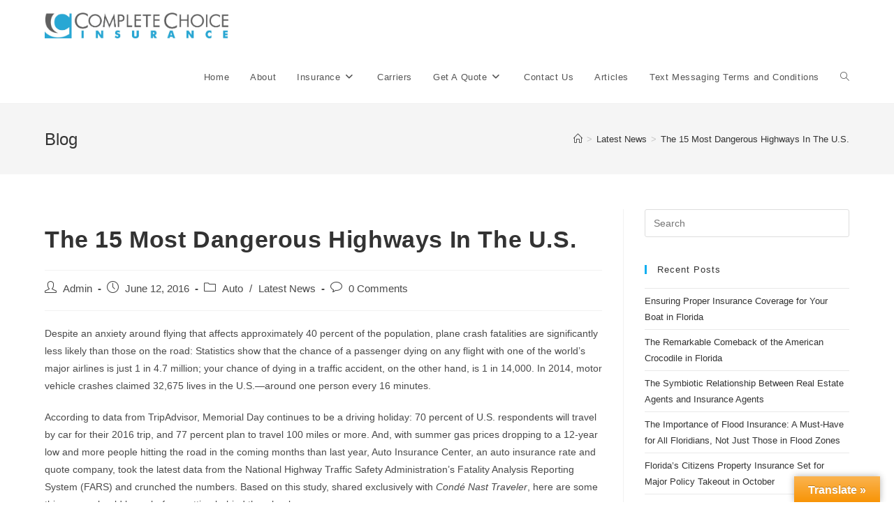

--- FILE ---
content_type: text/html; charset=UTF-8
request_url: https://www.completechoiceinsurance.com/the-15-most-dangerous-highways-in-the-u-s/
body_size: 13769
content:
<!DOCTYPE html>
<html class="html" lang="en-US">
<head>
	<meta charset="UTF-8">
	<link rel="profile" href="https://gmpg.org/xfn/11">

	<meta name='robots' content='index, follow, max-image-preview:large, max-snippet:-1, max-video-preview:-1' />
<link rel="pingback" href="https://www.completechoiceinsurance.com/xmlrpc.php">
<meta name="viewport" content="width=device-width, initial-scale=1">
	<!-- This site is optimized with the Yoast SEO plugin v23.3 - https://yoast.com/wordpress/plugins/seo/ -->
	<title>The 15 Most Dangerous Highways In The U.S. - Complete Choice Insurance | Servicing All of Florida</title>
	<link rel="canonical" href="https://www.completechoiceinsurance.com/the-15-most-dangerous-highways-in-the-u-s/" />
	<meta property="og:locale" content="en_US" />
	<meta property="og:type" content="article" />
	<meta property="og:title" content="The 15 Most Dangerous Highways In The U.S. - Complete Choice Insurance | Servicing All of Florida" />
	<meta property="og:description" content="In 2014, motor vehicle crashes claimed 32,675 lives in the U.S.—around one person every 16 minutes. CLICK ON THE HEADLINE FOR MORE" />
	<meta property="og:url" content="https://www.completechoiceinsurance.com/the-15-most-dangerous-highways-in-the-u-s/" />
	<meta property="og:site_name" content="Complete Choice Insurance | Servicing All of Florida" />
	<meta property="article:publisher" content="https://www.facebook.com/completechoiceinsuranceflorida" />
	<meta property="article:published_time" content="2016-06-13T02:48:12+00:00" />
	<meta name="author" content="Admin" />
	<meta name="twitter:card" content="summary_large_image" />
	<meta name="twitter:label1" content="Written by" />
	<meta name="twitter:data1" content="Admin" />
	<meta name="twitter:label2" content="Est. reading time" />
	<meta name="twitter:data2" content="3 minutes" />
	<script type="application/ld+json" class="yoast-schema-graph">{"@context":"https://schema.org","@graph":[{"@type":"Article","@id":"https://www.completechoiceinsurance.com/the-15-most-dangerous-highways-in-the-u-s/#article","isPartOf":{"@id":"https://www.completechoiceinsurance.com/the-15-most-dangerous-highways-in-the-u-s/"},"author":{"name":"Admin","@id":"https://www.completechoiceinsurance.com/#/schema/person/580722d5db94df707fc668e13392270a"},"headline":"The 15 Most Dangerous Highways In The U.S.","datePublished":"2016-06-13T02:48:12+00:00","dateModified":"2016-06-13T02:48:12+00:00","mainEntityOfPage":{"@id":"https://www.completechoiceinsurance.com/the-15-most-dangerous-highways-in-the-u-s/"},"wordCount":566,"commentCount":0,"publisher":{"@id":"https://www.completechoiceinsurance.com/#organization"},"image":{"@id":"https://www.completechoiceinsurance.com/the-15-most-dangerous-highways-in-the-u-s/#primaryimage"},"thumbnailUrl":"","keywords":["most dangerous highways"],"articleSection":["Auto","Latest News"],"inLanguage":"en-US","potentialAction":[{"@type":"CommentAction","name":"Comment","target":["https://www.completechoiceinsurance.com/the-15-most-dangerous-highways-in-the-u-s/#respond"]}]},{"@type":"WebPage","@id":"https://www.completechoiceinsurance.com/the-15-most-dangerous-highways-in-the-u-s/","url":"https://www.completechoiceinsurance.com/the-15-most-dangerous-highways-in-the-u-s/","name":"The 15 Most Dangerous Highways In The U.S. - Complete Choice Insurance | Servicing All of Florida","isPartOf":{"@id":"https://www.completechoiceinsurance.com/#website"},"primaryImageOfPage":{"@id":"https://www.completechoiceinsurance.com/the-15-most-dangerous-highways-in-the-u-s/#primaryimage"},"image":{"@id":"https://www.completechoiceinsurance.com/the-15-most-dangerous-highways-in-the-u-s/#primaryimage"},"thumbnailUrl":"","datePublished":"2016-06-13T02:48:12+00:00","dateModified":"2016-06-13T02:48:12+00:00","breadcrumb":{"@id":"https://www.completechoiceinsurance.com/the-15-most-dangerous-highways-in-the-u-s/#breadcrumb"},"inLanguage":"en-US","potentialAction":[{"@type":"ReadAction","target":["https://www.completechoiceinsurance.com/the-15-most-dangerous-highways-in-the-u-s/"]}]},{"@type":"ImageObject","inLanguage":"en-US","@id":"https://www.completechoiceinsurance.com/the-15-most-dangerous-highways-in-the-u-s/#primaryimage","url":"","contentUrl":""},{"@type":"BreadcrumbList","@id":"https://www.completechoiceinsurance.com/the-15-most-dangerous-highways-in-the-u-s/#breadcrumb","itemListElement":[{"@type":"ListItem","position":1,"name":"Home","item":"https://www.completechoiceinsurance.com/"},{"@type":"ListItem","position":2,"name":"Articles","item":"https://www.completechoiceinsurance.com/articles/"},{"@type":"ListItem","position":3,"name":"The 15 Most Dangerous Highways In The U.S."}]},{"@type":"WebSite","@id":"https://www.completechoiceinsurance.com/#website","url":"https://www.completechoiceinsurance.com/","name":"Complete Choice Insurance | Servicing All of Florida","description":"Complete Choice Insurance offers affordable Homeowners Insurance, Auto Insurance, Bat Insurance , Life  Insurance and more from hundreds of different insurance providers covering all of Florida.","publisher":{"@id":"https://www.completechoiceinsurance.com/#organization"},"potentialAction":[{"@type":"SearchAction","target":{"@type":"EntryPoint","urlTemplate":"https://www.completechoiceinsurance.com/?s={search_term_string}"},"query-input":"required name=search_term_string"}],"inLanguage":"en-US"},{"@type":"Organization","@id":"https://www.completechoiceinsurance.com/#organization","name":"Complete Choice Insurance | Servicing All of Florida","url":"https://www.completechoiceinsurance.com/","logo":{"@type":"ImageObject","inLanguage":"en-US","@id":"https://www.completechoiceinsurance.com/#/schema/logo/image/","url":"https://www.completechoiceinsurance.com/wp-content/uploads/2020/05/cropped-complete-choice-logo-stacked-1.jpg","contentUrl":"https://www.completechoiceinsurance.com/wp-content/uploads/2020/05/cropped-complete-choice-logo-stacked-1.jpg","width":1310,"height":182,"caption":"Complete Choice Insurance | Servicing All of Florida"},"image":{"@id":"https://www.completechoiceinsurance.com/#/schema/logo/image/"},"sameAs":["https://www.facebook.com/completechoiceinsuranceflorida"]},{"@type":"Person","@id":"https://www.completechoiceinsurance.com/#/schema/person/580722d5db94df707fc668e13392270a","name":"Admin","image":{"@type":"ImageObject","inLanguage":"en-US","@id":"https://www.completechoiceinsurance.com/#/schema/person/image/","url":"https://secure.gravatar.com/avatar/?s=96&d=mm&r=g","contentUrl":"https://secure.gravatar.com/avatar/?s=96&d=mm&r=g","caption":"Admin"},"url":"https://www.completechoiceinsurance.com/author/admin-2/"}]}</script>
	<!-- / Yoast SEO plugin. -->


<link rel='dns-prefetch' href='//translate.google.com' />
<link rel="alternate" type="application/rss+xml" title="Complete Choice Insurance | Servicing All of Florida &raquo; Feed" href="https://www.completechoiceinsurance.com/feed/" />
<link rel="alternate" type="application/rss+xml" title="Complete Choice Insurance | Servicing All of Florida &raquo; Comments Feed" href="https://www.completechoiceinsurance.com/comments/feed/" />
<link rel="alternate" type="application/rss+xml" title="Complete Choice Insurance | Servicing All of Florida &raquo; The 15 Most Dangerous Highways In The U.S. Comments Feed" href="https://www.completechoiceinsurance.com/the-15-most-dangerous-highways-in-the-u-s/feed/" />
<script>
window._wpemojiSettings = {"baseUrl":"https:\/\/s.w.org\/images\/core\/emoji\/15.0.3\/72x72\/","ext":".png","svgUrl":"https:\/\/s.w.org\/images\/core\/emoji\/15.0.3\/svg\/","svgExt":".svg","source":{"concatemoji":"https:\/\/www.completechoiceinsurance.com\/wp-includes\/js\/wp-emoji-release.min.js?ver=6.6.1"}};
/*! This file is auto-generated */
!function(i,n){var o,s,e;function c(e){try{var t={supportTests:e,timestamp:(new Date).valueOf()};sessionStorage.setItem(o,JSON.stringify(t))}catch(e){}}function p(e,t,n){e.clearRect(0,0,e.canvas.width,e.canvas.height),e.fillText(t,0,0);var t=new Uint32Array(e.getImageData(0,0,e.canvas.width,e.canvas.height).data),r=(e.clearRect(0,0,e.canvas.width,e.canvas.height),e.fillText(n,0,0),new Uint32Array(e.getImageData(0,0,e.canvas.width,e.canvas.height).data));return t.every(function(e,t){return e===r[t]})}function u(e,t,n){switch(t){case"flag":return n(e,"\ud83c\udff3\ufe0f\u200d\u26a7\ufe0f","\ud83c\udff3\ufe0f\u200b\u26a7\ufe0f")?!1:!n(e,"\ud83c\uddfa\ud83c\uddf3","\ud83c\uddfa\u200b\ud83c\uddf3")&&!n(e,"\ud83c\udff4\udb40\udc67\udb40\udc62\udb40\udc65\udb40\udc6e\udb40\udc67\udb40\udc7f","\ud83c\udff4\u200b\udb40\udc67\u200b\udb40\udc62\u200b\udb40\udc65\u200b\udb40\udc6e\u200b\udb40\udc67\u200b\udb40\udc7f");case"emoji":return!n(e,"\ud83d\udc26\u200d\u2b1b","\ud83d\udc26\u200b\u2b1b")}return!1}function f(e,t,n){var r="undefined"!=typeof WorkerGlobalScope&&self instanceof WorkerGlobalScope?new OffscreenCanvas(300,150):i.createElement("canvas"),a=r.getContext("2d",{willReadFrequently:!0}),o=(a.textBaseline="top",a.font="600 32px Arial",{});return e.forEach(function(e){o[e]=t(a,e,n)}),o}function t(e){var t=i.createElement("script");t.src=e,t.defer=!0,i.head.appendChild(t)}"undefined"!=typeof Promise&&(o="wpEmojiSettingsSupports",s=["flag","emoji"],n.supports={everything:!0,everythingExceptFlag:!0},e=new Promise(function(e){i.addEventListener("DOMContentLoaded",e,{once:!0})}),new Promise(function(t){var n=function(){try{var e=JSON.parse(sessionStorage.getItem(o));if("object"==typeof e&&"number"==typeof e.timestamp&&(new Date).valueOf()<e.timestamp+604800&&"object"==typeof e.supportTests)return e.supportTests}catch(e){}return null}();if(!n){if("undefined"!=typeof Worker&&"undefined"!=typeof OffscreenCanvas&&"undefined"!=typeof URL&&URL.createObjectURL&&"undefined"!=typeof Blob)try{var e="postMessage("+f.toString()+"("+[JSON.stringify(s),u.toString(),p.toString()].join(",")+"));",r=new Blob([e],{type:"text/javascript"}),a=new Worker(URL.createObjectURL(r),{name:"wpTestEmojiSupports"});return void(a.onmessage=function(e){c(n=e.data),a.terminate(),t(n)})}catch(e){}c(n=f(s,u,p))}t(n)}).then(function(e){for(var t in e)n.supports[t]=e[t],n.supports.everything=n.supports.everything&&n.supports[t],"flag"!==t&&(n.supports.everythingExceptFlag=n.supports.everythingExceptFlag&&n.supports[t]);n.supports.everythingExceptFlag=n.supports.everythingExceptFlag&&!n.supports.flag,n.DOMReady=!1,n.readyCallback=function(){n.DOMReady=!0}}).then(function(){return e}).then(function(){var e;n.supports.everything||(n.readyCallback(),(e=n.source||{}).concatemoji?t(e.concatemoji):e.wpemoji&&e.twemoji&&(t(e.twemoji),t(e.wpemoji)))}))}((window,document),window._wpemojiSettings);
</script>
<style id='wp-emoji-styles-inline-css'>

	img.wp-smiley, img.emoji {
		display: inline !important;
		border: none !important;
		box-shadow: none !important;
		height: 1em !important;
		width: 1em !important;
		margin: 0 0.07em !important;
		vertical-align: -0.1em !important;
		background: none !important;
		padding: 0 !important;
	}
</style>
<link rel='stylesheet' id='wp-block-library-css' href='https://www.completechoiceinsurance.com/wp-includes/css/dist/block-library/style.min.css?ver=6.6.1' media='all' />
<style id='wp-block-library-theme-inline-css'>
.wp-block-audio :where(figcaption){color:#555;font-size:13px;text-align:center}.is-dark-theme .wp-block-audio :where(figcaption){color:#ffffffa6}.wp-block-audio{margin:0 0 1em}.wp-block-code{border:1px solid #ccc;border-radius:4px;font-family:Menlo,Consolas,monaco,monospace;padding:.8em 1em}.wp-block-embed :where(figcaption){color:#555;font-size:13px;text-align:center}.is-dark-theme .wp-block-embed :where(figcaption){color:#ffffffa6}.wp-block-embed{margin:0 0 1em}.blocks-gallery-caption{color:#555;font-size:13px;text-align:center}.is-dark-theme .blocks-gallery-caption{color:#ffffffa6}:root :where(.wp-block-image figcaption){color:#555;font-size:13px;text-align:center}.is-dark-theme :root :where(.wp-block-image figcaption){color:#ffffffa6}.wp-block-image{margin:0 0 1em}.wp-block-pullquote{border-bottom:4px solid;border-top:4px solid;color:currentColor;margin-bottom:1.75em}.wp-block-pullquote cite,.wp-block-pullquote footer,.wp-block-pullquote__citation{color:currentColor;font-size:.8125em;font-style:normal;text-transform:uppercase}.wp-block-quote{border-left:.25em solid;margin:0 0 1.75em;padding-left:1em}.wp-block-quote cite,.wp-block-quote footer{color:currentColor;font-size:.8125em;font-style:normal;position:relative}.wp-block-quote.has-text-align-right{border-left:none;border-right:.25em solid;padding-left:0;padding-right:1em}.wp-block-quote.has-text-align-center{border:none;padding-left:0}.wp-block-quote.is-large,.wp-block-quote.is-style-large,.wp-block-quote.is-style-plain{border:none}.wp-block-search .wp-block-search__label{font-weight:700}.wp-block-search__button{border:1px solid #ccc;padding:.375em .625em}:where(.wp-block-group.has-background){padding:1.25em 2.375em}.wp-block-separator.has-css-opacity{opacity:.4}.wp-block-separator{border:none;border-bottom:2px solid;margin-left:auto;margin-right:auto}.wp-block-separator.has-alpha-channel-opacity{opacity:1}.wp-block-separator:not(.is-style-wide):not(.is-style-dots){width:100px}.wp-block-separator.has-background:not(.is-style-dots){border-bottom:none;height:1px}.wp-block-separator.has-background:not(.is-style-wide):not(.is-style-dots){height:2px}.wp-block-table{margin:0 0 1em}.wp-block-table td,.wp-block-table th{word-break:normal}.wp-block-table :where(figcaption){color:#555;font-size:13px;text-align:center}.is-dark-theme .wp-block-table :where(figcaption){color:#ffffffa6}.wp-block-video :where(figcaption){color:#555;font-size:13px;text-align:center}.is-dark-theme .wp-block-video :where(figcaption){color:#ffffffa6}.wp-block-video{margin:0 0 1em}:root :where(.wp-block-template-part.has-background){margin-bottom:0;margin-top:0;padding:1.25em 2.375em}
</style>
<style id='classic-theme-styles-inline-css'>
/*! This file is auto-generated */
.wp-block-button__link{color:#fff;background-color:#32373c;border-radius:9999px;box-shadow:none;text-decoration:none;padding:calc(.667em + 2px) calc(1.333em + 2px);font-size:1.125em}.wp-block-file__button{background:#32373c;color:#fff;text-decoration:none}
</style>
<style id='global-styles-inline-css'>
:root{--wp--preset--aspect-ratio--square: 1;--wp--preset--aspect-ratio--4-3: 4/3;--wp--preset--aspect-ratio--3-4: 3/4;--wp--preset--aspect-ratio--3-2: 3/2;--wp--preset--aspect-ratio--2-3: 2/3;--wp--preset--aspect-ratio--16-9: 16/9;--wp--preset--aspect-ratio--9-16: 9/16;--wp--preset--color--black: #000000;--wp--preset--color--cyan-bluish-gray: #abb8c3;--wp--preset--color--white: #ffffff;--wp--preset--color--pale-pink: #f78da7;--wp--preset--color--vivid-red: #cf2e2e;--wp--preset--color--luminous-vivid-orange: #ff6900;--wp--preset--color--luminous-vivid-amber: #fcb900;--wp--preset--color--light-green-cyan: #7bdcb5;--wp--preset--color--vivid-green-cyan: #00d084;--wp--preset--color--pale-cyan-blue: #8ed1fc;--wp--preset--color--vivid-cyan-blue: #0693e3;--wp--preset--color--vivid-purple: #9b51e0;--wp--preset--gradient--vivid-cyan-blue-to-vivid-purple: linear-gradient(135deg,rgba(6,147,227,1) 0%,rgb(155,81,224) 100%);--wp--preset--gradient--light-green-cyan-to-vivid-green-cyan: linear-gradient(135deg,rgb(122,220,180) 0%,rgb(0,208,130) 100%);--wp--preset--gradient--luminous-vivid-amber-to-luminous-vivid-orange: linear-gradient(135deg,rgba(252,185,0,1) 0%,rgba(255,105,0,1) 100%);--wp--preset--gradient--luminous-vivid-orange-to-vivid-red: linear-gradient(135deg,rgba(255,105,0,1) 0%,rgb(207,46,46) 100%);--wp--preset--gradient--very-light-gray-to-cyan-bluish-gray: linear-gradient(135deg,rgb(238,238,238) 0%,rgb(169,184,195) 100%);--wp--preset--gradient--cool-to-warm-spectrum: linear-gradient(135deg,rgb(74,234,220) 0%,rgb(151,120,209) 20%,rgb(207,42,186) 40%,rgb(238,44,130) 60%,rgb(251,105,98) 80%,rgb(254,248,76) 100%);--wp--preset--gradient--blush-light-purple: linear-gradient(135deg,rgb(255,206,236) 0%,rgb(152,150,240) 100%);--wp--preset--gradient--blush-bordeaux: linear-gradient(135deg,rgb(254,205,165) 0%,rgb(254,45,45) 50%,rgb(107,0,62) 100%);--wp--preset--gradient--luminous-dusk: linear-gradient(135deg,rgb(255,203,112) 0%,rgb(199,81,192) 50%,rgb(65,88,208) 100%);--wp--preset--gradient--pale-ocean: linear-gradient(135deg,rgb(255,245,203) 0%,rgb(182,227,212) 50%,rgb(51,167,181) 100%);--wp--preset--gradient--electric-grass: linear-gradient(135deg,rgb(202,248,128) 0%,rgb(113,206,126) 100%);--wp--preset--gradient--midnight: linear-gradient(135deg,rgb(2,3,129) 0%,rgb(40,116,252) 100%);--wp--preset--font-size--small: 13px;--wp--preset--font-size--medium: 20px;--wp--preset--font-size--large: 36px;--wp--preset--font-size--x-large: 42px;--wp--preset--spacing--20: 0.44rem;--wp--preset--spacing--30: 0.67rem;--wp--preset--spacing--40: 1rem;--wp--preset--spacing--50: 1.5rem;--wp--preset--spacing--60: 2.25rem;--wp--preset--spacing--70: 3.38rem;--wp--preset--spacing--80: 5.06rem;--wp--preset--shadow--natural: 6px 6px 9px rgba(0, 0, 0, 0.2);--wp--preset--shadow--deep: 12px 12px 50px rgba(0, 0, 0, 0.4);--wp--preset--shadow--sharp: 6px 6px 0px rgba(0, 0, 0, 0.2);--wp--preset--shadow--outlined: 6px 6px 0px -3px rgba(255, 255, 255, 1), 6px 6px rgba(0, 0, 0, 1);--wp--preset--shadow--crisp: 6px 6px 0px rgba(0, 0, 0, 1);}:where(.is-layout-flex){gap: 0.5em;}:where(.is-layout-grid){gap: 0.5em;}body .is-layout-flex{display: flex;}.is-layout-flex{flex-wrap: wrap;align-items: center;}.is-layout-flex > :is(*, div){margin: 0;}body .is-layout-grid{display: grid;}.is-layout-grid > :is(*, div){margin: 0;}:where(.wp-block-columns.is-layout-flex){gap: 2em;}:where(.wp-block-columns.is-layout-grid){gap: 2em;}:where(.wp-block-post-template.is-layout-flex){gap: 1.25em;}:where(.wp-block-post-template.is-layout-grid){gap: 1.25em;}.has-black-color{color: var(--wp--preset--color--black) !important;}.has-cyan-bluish-gray-color{color: var(--wp--preset--color--cyan-bluish-gray) !important;}.has-white-color{color: var(--wp--preset--color--white) !important;}.has-pale-pink-color{color: var(--wp--preset--color--pale-pink) !important;}.has-vivid-red-color{color: var(--wp--preset--color--vivid-red) !important;}.has-luminous-vivid-orange-color{color: var(--wp--preset--color--luminous-vivid-orange) !important;}.has-luminous-vivid-amber-color{color: var(--wp--preset--color--luminous-vivid-amber) !important;}.has-light-green-cyan-color{color: var(--wp--preset--color--light-green-cyan) !important;}.has-vivid-green-cyan-color{color: var(--wp--preset--color--vivid-green-cyan) !important;}.has-pale-cyan-blue-color{color: var(--wp--preset--color--pale-cyan-blue) !important;}.has-vivid-cyan-blue-color{color: var(--wp--preset--color--vivid-cyan-blue) !important;}.has-vivid-purple-color{color: var(--wp--preset--color--vivid-purple) !important;}.has-black-background-color{background-color: var(--wp--preset--color--black) !important;}.has-cyan-bluish-gray-background-color{background-color: var(--wp--preset--color--cyan-bluish-gray) !important;}.has-white-background-color{background-color: var(--wp--preset--color--white) !important;}.has-pale-pink-background-color{background-color: var(--wp--preset--color--pale-pink) !important;}.has-vivid-red-background-color{background-color: var(--wp--preset--color--vivid-red) !important;}.has-luminous-vivid-orange-background-color{background-color: var(--wp--preset--color--luminous-vivid-orange) !important;}.has-luminous-vivid-amber-background-color{background-color: var(--wp--preset--color--luminous-vivid-amber) !important;}.has-light-green-cyan-background-color{background-color: var(--wp--preset--color--light-green-cyan) !important;}.has-vivid-green-cyan-background-color{background-color: var(--wp--preset--color--vivid-green-cyan) !important;}.has-pale-cyan-blue-background-color{background-color: var(--wp--preset--color--pale-cyan-blue) !important;}.has-vivid-cyan-blue-background-color{background-color: var(--wp--preset--color--vivid-cyan-blue) !important;}.has-vivid-purple-background-color{background-color: var(--wp--preset--color--vivid-purple) !important;}.has-black-border-color{border-color: var(--wp--preset--color--black) !important;}.has-cyan-bluish-gray-border-color{border-color: var(--wp--preset--color--cyan-bluish-gray) !important;}.has-white-border-color{border-color: var(--wp--preset--color--white) !important;}.has-pale-pink-border-color{border-color: var(--wp--preset--color--pale-pink) !important;}.has-vivid-red-border-color{border-color: var(--wp--preset--color--vivid-red) !important;}.has-luminous-vivid-orange-border-color{border-color: var(--wp--preset--color--luminous-vivid-orange) !important;}.has-luminous-vivid-amber-border-color{border-color: var(--wp--preset--color--luminous-vivid-amber) !important;}.has-light-green-cyan-border-color{border-color: var(--wp--preset--color--light-green-cyan) !important;}.has-vivid-green-cyan-border-color{border-color: var(--wp--preset--color--vivid-green-cyan) !important;}.has-pale-cyan-blue-border-color{border-color: var(--wp--preset--color--pale-cyan-blue) !important;}.has-vivid-cyan-blue-border-color{border-color: var(--wp--preset--color--vivid-cyan-blue) !important;}.has-vivid-purple-border-color{border-color: var(--wp--preset--color--vivid-purple) !important;}.has-vivid-cyan-blue-to-vivid-purple-gradient-background{background: var(--wp--preset--gradient--vivid-cyan-blue-to-vivid-purple) !important;}.has-light-green-cyan-to-vivid-green-cyan-gradient-background{background: var(--wp--preset--gradient--light-green-cyan-to-vivid-green-cyan) !important;}.has-luminous-vivid-amber-to-luminous-vivid-orange-gradient-background{background: var(--wp--preset--gradient--luminous-vivid-amber-to-luminous-vivid-orange) !important;}.has-luminous-vivid-orange-to-vivid-red-gradient-background{background: var(--wp--preset--gradient--luminous-vivid-orange-to-vivid-red) !important;}.has-very-light-gray-to-cyan-bluish-gray-gradient-background{background: var(--wp--preset--gradient--very-light-gray-to-cyan-bluish-gray) !important;}.has-cool-to-warm-spectrum-gradient-background{background: var(--wp--preset--gradient--cool-to-warm-spectrum) !important;}.has-blush-light-purple-gradient-background{background: var(--wp--preset--gradient--blush-light-purple) !important;}.has-blush-bordeaux-gradient-background{background: var(--wp--preset--gradient--blush-bordeaux) !important;}.has-luminous-dusk-gradient-background{background: var(--wp--preset--gradient--luminous-dusk) !important;}.has-pale-ocean-gradient-background{background: var(--wp--preset--gradient--pale-ocean) !important;}.has-electric-grass-gradient-background{background: var(--wp--preset--gradient--electric-grass) !important;}.has-midnight-gradient-background{background: var(--wp--preset--gradient--midnight) !important;}.has-small-font-size{font-size: var(--wp--preset--font-size--small) !important;}.has-medium-font-size{font-size: var(--wp--preset--font-size--medium) !important;}.has-large-font-size{font-size: var(--wp--preset--font-size--large) !important;}.has-x-large-font-size{font-size: var(--wp--preset--font-size--x-large) !important;}
:where(.wp-block-post-template.is-layout-flex){gap: 1.25em;}:where(.wp-block-post-template.is-layout-grid){gap: 1.25em;}
:where(.wp-block-columns.is-layout-flex){gap: 2em;}:where(.wp-block-columns.is-layout-grid){gap: 2em;}
:root :where(.wp-block-pullquote){font-size: 1.5em;line-height: 1.6;}
</style>
<link rel='stylesheet' id='google-language-translator-css' href='https://www.completechoiceinsurance.com/wp-content/plugins/google-language-translator/css/style.css?ver=6.0.20' media='' />
<link rel='stylesheet' id='glt-toolbar-styles-css' href='https://www.completechoiceinsurance.com/wp-content/plugins/google-language-translator/css/toolbar.css?ver=6.0.20' media='' />
<link rel='stylesheet' id='font-awesome-css' href='https://www.completechoiceinsurance.com/wp-content/themes/oceanwp/assets/fonts/fontawesome/css/all.min.css?ver=6.4.2' media='all' />
<link rel='stylesheet' id='simple-line-icons-css' href='https://www.completechoiceinsurance.com/wp-content/themes/oceanwp/assets/css/third/simple-line-icons.min.css?ver=2.4.0' media='all' />
<link rel='stylesheet' id='oceanwp-style-css' href='https://www.completechoiceinsurance.com/wp-content/themes/oceanwp/assets/css/style.min.css?ver=3.5.9' media='all' />
<link rel='stylesheet' id='oe-widgets-style-css' href='https://www.completechoiceinsurance.com/wp-content/plugins/ocean-extra/assets/css/widgets.css?ver=6.6.1' media='all' />
<script src="https://www.completechoiceinsurance.com/wp-includes/js/jquery/jquery.min.js?ver=3.7.1" id="jquery-core-js"></script>
<script src="https://www.completechoiceinsurance.com/wp-includes/js/jquery/jquery-migrate.min.js?ver=3.4.1" id="jquery-migrate-js"></script>
<link rel="https://api.w.org/" href="https://www.completechoiceinsurance.com/wp-json/" /><link rel="alternate" title="JSON" type="application/json" href="https://www.completechoiceinsurance.com/wp-json/wp/v2/posts/2701" /><link rel="EditURI" type="application/rsd+xml" title="RSD" href="https://www.completechoiceinsurance.com/xmlrpc.php?rsd" />
<meta name="generator" content="WordPress 6.6.1" />
<link rel='shortlink' href='https://www.completechoiceinsurance.com/?p=2701' />
<link rel="alternate" title="oEmbed (JSON)" type="application/json+oembed" href="https://www.completechoiceinsurance.com/wp-json/oembed/1.0/embed?url=https%3A%2F%2Fwww.completechoiceinsurance.com%2Fthe-15-most-dangerous-highways-in-the-u-s%2F" />
<link rel="alternate" title="oEmbed (XML)" type="text/xml+oembed" href="https://www.completechoiceinsurance.com/wp-json/oembed/1.0/embed?url=https%3A%2F%2Fwww.completechoiceinsurance.com%2Fthe-15-most-dangerous-highways-in-the-u-s%2F&#038;format=xml" />
<!-- Google tag (gtag.js) -->
<script async src="https://www.googletagmanager.com/gtag/js?id=G-2FQQ0LL1BD"></script>
<script>
  window.dataLayer = window.dataLayer || [];
  function gtag(){dataLayer.push(arguments);}
  gtag('js', new Date());

  gtag('config', 'G-2FQQ0LL1BD');
</script><style>p.hello{font-size:12px;color:darkgray;}#google_language_translator,#flags{text-align:left;}#google_language_translator{clear:both;}#flags{width:165px;}#flags a{display:inline-block;margin-right:2px;}#google_language_translator{width:auto!important;}div.skiptranslate.goog-te-gadget{display:inline!important;}.goog-tooltip{display: none!important;}.goog-tooltip:hover{display: none!important;}.goog-text-highlight{background-color:transparent!important;border:none!important;box-shadow:none!important;}#google_language_translator{color:transparent;}body{top:0px!important;}#goog-gt-{display:none!important;}font font{background-color:transparent!important;box-shadow:none!important;position:initial!important;}</style><meta name="generator" content="Elementor 3.23.4; features: additional_custom_breakpoints, e_lazyload; settings: css_print_method-external, google_font-enabled, font_display-auto">
<style>.recentcomments a{display:inline !important;padding:0 !important;margin:0 !important;}</style>			<style>
				.e-con.e-parent:nth-of-type(n+4):not(.e-lazyloaded):not(.e-no-lazyload),
				.e-con.e-parent:nth-of-type(n+4):not(.e-lazyloaded):not(.e-no-lazyload) * {
					background-image: none !important;
				}
				@media screen and (max-height: 1024px) {
					.e-con.e-parent:nth-of-type(n+3):not(.e-lazyloaded):not(.e-no-lazyload),
					.e-con.e-parent:nth-of-type(n+3):not(.e-lazyloaded):not(.e-no-lazyload) * {
						background-image: none !important;
					}
				}
				@media screen and (max-height: 640px) {
					.e-con.e-parent:nth-of-type(n+2):not(.e-lazyloaded):not(.e-no-lazyload),
					.e-con.e-parent:nth-of-type(n+2):not(.e-lazyloaded):not(.e-no-lazyload) * {
						background-image: none !important;
					}
				}
			</style>
			<!-- OceanWP CSS -->
<style type="text/css">
/* Header CSS */#site-header.has-header-media .overlay-header-media{background-color:rgba(0,0,0,0.5)}#site-logo #site-logo-inner a img,#site-header.center-header #site-navigation-wrap .middle-site-logo a img{max-width:263px}
</style><style id="wpforms-css-vars-root">
				:root {
					--wpforms-field-border-radius: 3px;
--wpforms-field-border-style: solid;
--wpforms-field-border-size: 1px;
--wpforms-field-background-color: #ffffff;
--wpforms-field-border-color: rgba( 0, 0, 0, 0.25 );
--wpforms-field-border-color-spare: rgba( 0, 0, 0, 0.25 );
--wpforms-field-text-color: rgba( 0, 0, 0, 0.7 );
--wpforms-field-menu-color: #ffffff;
--wpforms-label-color: rgba( 0, 0, 0, 0.85 );
--wpforms-label-sublabel-color: rgba( 0, 0, 0, 0.55 );
--wpforms-label-error-color: #d63637;
--wpforms-button-border-radius: 3px;
--wpforms-button-border-style: none;
--wpforms-button-border-size: 1px;
--wpforms-button-background-color: #066aab;
--wpforms-button-border-color: #066aab;
--wpforms-button-text-color: #ffffff;
--wpforms-page-break-color: #066aab;
--wpforms-background-image: none;
--wpforms-background-position: center center;
--wpforms-background-repeat: no-repeat;
--wpforms-background-size: cover;
--wpforms-background-width: 100px;
--wpforms-background-height: 100px;
--wpforms-background-color: rgba( 0, 0, 0, 0 );
--wpforms-background-url: none;
--wpforms-container-padding: 0px;
--wpforms-container-border-style: none;
--wpforms-container-border-width: 1px;
--wpforms-container-border-color: #000000;
--wpforms-container-border-radius: 3px;
--wpforms-field-size-input-height: 43px;
--wpforms-field-size-input-spacing: 15px;
--wpforms-field-size-font-size: 16px;
--wpforms-field-size-line-height: 19px;
--wpforms-field-size-padding-h: 14px;
--wpforms-field-size-checkbox-size: 16px;
--wpforms-field-size-sublabel-spacing: 5px;
--wpforms-field-size-icon-size: 1;
--wpforms-label-size-font-size: 16px;
--wpforms-label-size-line-height: 19px;
--wpforms-label-size-sublabel-font-size: 14px;
--wpforms-label-size-sublabel-line-height: 17px;
--wpforms-button-size-font-size: 17px;
--wpforms-button-size-height: 41px;
--wpforms-button-size-padding-h: 15px;
--wpforms-button-size-margin-top: 10px;
--wpforms-container-shadow-size-box-shadow: none;

				}
			</style></head>

<body class="post-template-default single single-post postid-2701 single-format-standard wp-custom-logo wp-embed-responsive oceanwp-theme dropdown-mobile default-breakpoint has-sidebar content-right-sidebar post-in-category-auto post-in-category-latest-news has-breadcrumbs elementor-default elementor-kit-50" itemscope="itemscope" itemtype="https://schema.org/Article">

	
	
	<div id="outer-wrap" class="site clr">

		<a class="skip-link screen-reader-text" href="#main">Skip to content</a>

		
		<div id="wrap" class="clr">

			
			
<header id="site-header" class="minimal-header clr" data-height="74" itemscope="itemscope" itemtype="https://schema.org/WPHeader" role="banner">

	
					
			<div id="site-header-inner" class="clr container">

				
				

<div id="site-logo" class="clr" itemscope itemtype="https://schema.org/Brand" >

	
	<div id="site-logo-inner" class="clr">

		<a href="https://www.completechoiceinsurance.com/" class="custom-logo-link" rel="home"><img fetchpriority="high" width="1310" height="182" src="https://www.completechoiceinsurance.com/wp-content/uploads/2020/05/cropped-complete-choice-logo-stacked-1.jpg" class="custom-logo" alt="Complete Choice Insurance" decoding="async" srcset="https://www.completechoiceinsurance.com/wp-content/uploads/2020/05/cropped-complete-choice-logo-stacked-1.jpg 1310w, https://www.completechoiceinsurance.com/wp-content/uploads/2020/05/cropped-complete-choice-logo-stacked-1-300x42.jpg 300w, https://www.completechoiceinsurance.com/wp-content/uploads/2020/05/cropped-complete-choice-logo-stacked-1-1024x142.jpg 1024w, https://www.completechoiceinsurance.com/wp-content/uploads/2020/05/cropped-complete-choice-logo-stacked-1-768x107.jpg 768w" sizes="(max-width: 1310px) 100vw, 1310px" /></a>
	</div><!-- #site-logo-inner -->

	
	
</div><!-- #site-logo -->

			<div id="site-navigation-wrap" class="clr">
			
			
			
			<nav id="site-navigation" class="navigation main-navigation clr" itemscope="itemscope" itemtype="https://schema.org/SiteNavigationElement" role="navigation" >

				<ul id="menu-homemenu" class="main-menu dropdown-menu sf-menu"><li id="menu-item-46" class="menu-item menu-item-type-post_type menu-item-object-page menu-item-home menu-item-46"><a href="https://www.completechoiceinsurance.com/" class="menu-link"><span class="text-wrap">Home</span></a></li><li id="menu-item-36" class="menu-item menu-item-type-post_type menu-item-object-page menu-item-36"><a href="https://www.completechoiceinsurance.com/about/" class="menu-link"><span class="text-wrap">About</span></a></li><li id="menu-item-182" class="menu-item menu-item-type-custom menu-item-object-custom menu-item-has-children dropdown menu-item-182 nav-no-click"><a href="#" class="menu-link"><span class="text-wrap">Insurance<i class="nav-arrow fa fa-angle-down" aria-hidden="true" role="img"></i></span></a>
<ul class="sub-menu">
	<li id="menu-item-181" class="menu-item menu-item-type-post_type menu-item-object-page menu-item-181"><a href="https://www.completechoiceinsurance.com/homeowners-insurance/" class="menu-link"><span class="text-wrap">Homeowners Insurance</span></a></li>	<li id="menu-item-37" class="menu-item menu-item-type-post_type menu-item-object-page menu-item-37"><a href="https://www.completechoiceinsurance.com/auto-motorcycle-insurance/" class="menu-link"><span class="text-wrap">Auto &#038; Motorcycle Insurance</span></a></li>	<li id="menu-item-39" class="menu-item menu-item-type-post_type menu-item-object-page menu-item-39"><a href="https://www.completechoiceinsurance.com/boat-insurance/" class="menu-link"><span class="text-wrap">Boat Insurance</span></a></li>	<li id="menu-item-45" class="menu-item menu-item-type-post_type menu-item-object-page menu-item-45"><a href="https://www.completechoiceinsurance.com/health-life-insurance/" class="menu-link"><span class="text-wrap">Health &#038; Life Insurance</span></a></li>	<li id="menu-item-43" class="menu-item menu-item-type-post_type menu-item-object-page menu-item-43"><a href="https://www.completechoiceinsurance.com/flood-insurance/" class="menu-link"><span class="text-wrap">Flood Insurance</span></a></li>	<li id="menu-item-40" class="menu-item menu-item-type-post_type menu-item-object-page menu-item-40"><a href="https://www.completechoiceinsurance.com/business-insurance/" class="menu-link"><span class="text-wrap">Business Insurance</span></a></li></ul>
</li><li id="menu-item-41" class="menu-item menu-item-type-post_type menu-item-object-page menu-item-41"><a href="https://www.completechoiceinsurance.com/carriers/" class="menu-link"><span class="text-wrap">Carriers</span></a></li><li id="menu-item-116" class="menu-item menu-item-type-custom menu-item-object-custom menu-item-has-children dropdown menu-item-116"><a href="/quote-hub" class="menu-link"><span class="text-wrap">Get A Quote<i class="nav-arrow fa fa-angle-down" aria-hidden="true" role="img"></i></span></a>
<ul class="sub-menu">
	<li id="menu-item-3597" class="menu-item menu-item-type-post_type menu-item-object-page menu-item-3597"><a href="https://www.completechoiceinsurance.com/request-a-quote/" class="menu-link"><span class="text-wrap">Home | Life | Health Quote</span></a></li>	<li id="menu-item-3645" class="menu-item menu-item-type-post_type menu-item-object-page menu-item-3645"><a href="https://www.completechoiceinsurance.com/request-auto-quote/" class="menu-link"><span class="text-wrap">Request Auto Quote</span></a></li>	<li id="menu-item-3586" class="menu-item menu-item-type-post_type menu-item-object-page menu-item-3586"><a href="https://www.completechoiceinsurance.com/instant-flood-quote/" class="menu-link"><span class="text-wrap">Instant Flood Quote</span></a></li></ul>
</li><li id="menu-item-42" class="menu-item menu-item-type-post_type menu-item-object-page menu-item-42"><a href="https://www.completechoiceinsurance.com/contact-us/" class="menu-link"><span class="text-wrap">Contact Us</span></a></li><li id="menu-item-3603" class="menu-item menu-item-type-post_type menu-item-object-page current_page_parent menu-item-3603"><a href="https://www.completechoiceinsurance.com/articles/" class="menu-link"><span class="text-wrap">Articles</span></a></li><li id="menu-item-3675" class="menu-item menu-item-type-post_type menu-item-object-page menu-item-3675"><a href="https://www.completechoiceinsurance.com/text-messaging-terms-and-conditions/" class="menu-link"><span class="text-wrap">Text Messaging Terms and Conditions</span></a></li><li class="search-toggle-li" ><a href="https://www.completechoiceinsurance.com/#" class="site-search-toggle search-dropdown-toggle"><span class="screen-reader-text">Toggle website search</span><i class=" icon-magnifier" aria-hidden="true" role="img"></i></a></li></ul>
<div id="searchform-dropdown" class="header-searchform-wrap clr" >
	
<form aria-label="Search this website" role="search" method="get" class="searchform" action="https://www.completechoiceinsurance.com/">	
	<input aria-label="Insert search query" type="search" id="ocean-search-form-1" class="field" autocomplete="off" placeholder="Search" name="s">
		</form>
</div><!-- #searchform-dropdown -->

			</nav><!-- #site-navigation -->

			
			
					</div><!-- #site-navigation-wrap -->
			
		
	
				
	
	<div class="oceanwp-mobile-menu-icon clr mobile-right">

		
		
		
		<a href="https://www.completechoiceinsurance.com/#mobile-menu-toggle" class="mobile-menu"  aria-label="Mobile Menu">
							<i class="fa fa-bars" aria-hidden="true"></i>
								<span class="oceanwp-text">Menu</span>
				<span class="oceanwp-close-text">Close</span>
						</a>

		
		
		
	</div><!-- #oceanwp-mobile-menu-navbar -->

	

			</div><!-- #site-header-inner -->

			
<div id="mobile-dropdown" class="clr" >

	<nav class="clr" itemscope="itemscope" itemtype="https://schema.org/SiteNavigationElement">

		<ul id="menu-homemenu-1" class="menu"><li class="menu-item menu-item-type-post_type menu-item-object-page menu-item-home menu-item-46"><a href="https://www.completechoiceinsurance.com/">Home</a></li>
<li class="menu-item menu-item-type-post_type menu-item-object-page menu-item-36"><a href="https://www.completechoiceinsurance.com/about/">About</a></li>
<li class="menu-item menu-item-type-custom menu-item-object-custom menu-item-has-children menu-item-182"><a href="#">Insurance</a>
<ul class="sub-menu">
	<li class="menu-item menu-item-type-post_type menu-item-object-page menu-item-181"><a href="https://www.completechoiceinsurance.com/homeowners-insurance/">Homeowners Insurance</a></li>
	<li class="menu-item menu-item-type-post_type menu-item-object-page menu-item-37"><a href="https://www.completechoiceinsurance.com/auto-motorcycle-insurance/">Auto &#038; Motorcycle Insurance</a></li>
	<li class="menu-item menu-item-type-post_type menu-item-object-page menu-item-39"><a href="https://www.completechoiceinsurance.com/boat-insurance/">Boat Insurance</a></li>
	<li class="menu-item menu-item-type-post_type menu-item-object-page menu-item-45"><a href="https://www.completechoiceinsurance.com/health-life-insurance/">Health &#038; Life Insurance</a></li>
	<li class="menu-item menu-item-type-post_type menu-item-object-page menu-item-43"><a href="https://www.completechoiceinsurance.com/flood-insurance/">Flood Insurance</a></li>
	<li class="menu-item menu-item-type-post_type menu-item-object-page menu-item-40"><a href="https://www.completechoiceinsurance.com/business-insurance/">Business Insurance</a></li>
</ul>
</li>
<li class="menu-item menu-item-type-post_type menu-item-object-page menu-item-41"><a href="https://www.completechoiceinsurance.com/carriers/">Carriers</a></li>
<li class="menu-item menu-item-type-custom menu-item-object-custom menu-item-has-children menu-item-116"><a href="/quote-hub">Get A Quote</a>
<ul class="sub-menu">
	<li class="menu-item menu-item-type-post_type menu-item-object-page menu-item-3597"><a href="https://www.completechoiceinsurance.com/request-a-quote/">Home | Life | Health Quote</a></li>
	<li class="menu-item menu-item-type-post_type menu-item-object-page menu-item-3645"><a href="https://www.completechoiceinsurance.com/request-auto-quote/">Request Auto Quote</a></li>
	<li class="menu-item menu-item-type-post_type menu-item-object-page menu-item-3586"><a href="https://www.completechoiceinsurance.com/instant-flood-quote/">Instant Flood Quote</a></li>
</ul>
</li>
<li class="menu-item menu-item-type-post_type menu-item-object-page menu-item-42"><a href="https://www.completechoiceinsurance.com/contact-us/">Contact Us</a></li>
<li class="menu-item menu-item-type-post_type menu-item-object-page current_page_parent menu-item-3603"><a href="https://www.completechoiceinsurance.com/articles/">Articles</a></li>
<li class="menu-item menu-item-type-post_type menu-item-object-page menu-item-3675"><a href="https://www.completechoiceinsurance.com/text-messaging-terms-and-conditions/">Text Messaging Terms and Conditions</a></li>
<li class="search-toggle-li" ><a href="https://www.completechoiceinsurance.com/#" class="site-search-toggle search-dropdown-toggle"><span class="screen-reader-text">Toggle website search</span><i class=" icon-magnifier" aria-hidden="true" role="img"></i></a></li></ul><ul id="menu-homemenu-2" class="menu"><li class="menu-item menu-item-type-post_type menu-item-object-page menu-item-home menu-item-46"><a href="https://www.completechoiceinsurance.com/">Home</a></li>
<li class="menu-item menu-item-type-post_type menu-item-object-page menu-item-36"><a href="https://www.completechoiceinsurance.com/about/">About</a></li>
<li class="menu-item menu-item-type-custom menu-item-object-custom menu-item-has-children menu-item-182"><a href="#">Insurance</a>
<ul class="sub-menu">
	<li class="menu-item menu-item-type-post_type menu-item-object-page menu-item-181"><a href="https://www.completechoiceinsurance.com/homeowners-insurance/">Homeowners Insurance</a></li>
	<li class="menu-item menu-item-type-post_type menu-item-object-page menu-item-37"><a href="https://www.completechoiceinsurance.com/auto-motorcycle-insurance/">Auto &#038; Motorcycle Insurance</a></li>
	<li class="menu-item menu-item-type-post_type menu-item-object-page menu-item-39"><a href="https://www.completechoiceinsurance.com/boat-insurance/">Boat Insurance</a></li>
	<li class="menu-item menu-item-type-post_type menu-item-object-page menu-item-45"><a href="https://www.completechoiceinsurance.com/health-life-insurance/">Health &#038; Life Insurance</a></li>
	<li class="menu-item menu-item-type-post_type menu-item-object-page menu-item-43"><a href="https://www.completechoiceinsurance.com/flood-insurance/">Flood Insurance</a></li>
	<li class="menu-item menu-item-type-post_type menu-item-object-page menu-item-40"><a href="https://www.completechoiceinsurance.com/business-insurance/">Business Insurance</a></li>
</ul>
</li>
<li class="menu-item menu-item-type-post_type menu-item-object-page menu-item-41"><a href="https://www.completechoiceinsurance.com/carriers/">Carriers</a></li>
<li class="menu-item menu-item-type-custom menu-item-object-custom menu-item-has-children menu-item-116"><a href="/quote-hub">Get A Quote</a>
<ul class="sub-menu">
	<li class="menu-item menu-item-type-post_type menu-item-object-page menu-item-3597"><a href="https://www.completechoiceinsurance.com/request-a-quote/">Home | Life | Health Quote</a></li>
	<li class="menu-item menu-item-type-post_type menu-item-object-page menu-item-3645"><a href="https://www.completechoiceinsurance.com/request-auto-quote/">Request Auto Quote</a></li>
	<li class="menu-item menu-item-type-post_type menu-item-object-page menu-item-3586"><a href="https://www.completechoiceinsurance.com/instant-flood-quote/">Instant Flood Quote</a></li>
</ul>
</li>
<li class="menu-item menu-item-type-post_type menu-item-object-page menu-item-42"><a href="https://www.completechoiceinsurance.com/contact-us/">Contact Us</a></li>
<li class="menu-item menu-item-type-post_type menu-item-object-page current_page_parent menu-item-3603"><a href="https://www.completechoiceinsurance.com/articles/">Articles</a></li>
<li class="menu-item menu-item-type-post_type menu-item-object-page menu-item-3675"><a href="https://www.completechoiceinsurance.com/text-messaging-terms-and-conditions/">Text Messaging Terms and Conditions</a></li>
</ul>
<div id="mobile-menu-search" class="clr">
	<form aria-label="Search this website" method="get" action="https://www.completechoiceinsurance.com/" class="mobile-searchform">
		<input aria-label="Insert search query" value="" class="field" id="ocean-mobile-search-2" type="search" name="s" autocomplete="off" placeholder="Search" />
		<button aria-label="Submit search" type="submit" class="searchform-submit">
			<i class=" icon-magnifier" aria-hidden="true" role="img"></i>		</button>
					</form>
</div><!-- .mobile-menu-search -->

	</nav>

</div>

			
			
		
		
</header><!-- #site-header -->


			
			<main id="main" class="site-main clr"  role="main">

				

<header class="page-header">

	
	<div class="container clr page-header-inner">

		
			<h1 class="page-header-title clr" itemprop="headline">Blog</h1>

			
		
		<nav role="navigation" aria-label="Breadcrumbs" class="site-breadcrumbs clr position-"><ol class="trail-items" itemscope itemtype="http://schema.org/BreadcrumbList"><meta name="numberOfItems" content="3" /><meta name="itemListOrder" content="Ascending" /><li class="trail-item trail-begin" itemprop="itemListElement" itemscope itemtype="https://schema.org/ListItem"><a href="https://www.completechoiceinsurance.com" rel="home" aria-label="Home" itemprop="item"><span itemprop="name"><i class=" icon-home" aria-hidden="true" role="img"></i><span class="breadcrumb-home has-icon">Home</span></span></a><span class="breadcrumb-sep">></span><meta itemprop="position" content="1" /></li><li class="trail-item" itemprop="itemListElement" itemscope itemtype="https://schema.org/ListItem"><a href="https://www.completechoiceinsurance.com/category/latest-news/" itemprop="item"><span itemprop="name">Latest News</span></a><span class="breadcrumb-sep">></span><meta itemprop="position" content="2" /></li><li class="trail-item trail-end" itemprop="itemListElement" itemscope itemtype="https://schema.org/ListItem"><span itemprop="name"><a href="https://www.completechoiceinsurance.com/the-15-most-dangerous-highways-in-the-u-s/">The 15 Most Dangerous Highways In The U.S.</a></span><meta itemprop="position" content="3" /></li></ol></nav>
	</div><!-- .page-header-inner -->

	
	
</header><!-- .page-header -->


	
	<div id="content-wrap" class="container clr">

		
		<div id="primary" class="content-area clr">

			
			<div id="content" class="site-content clr">

				
				
<article id="post-2701">

	
<div class="thumbnail">

	
</div><!-- .thumbnail -->


<header class="entry-header clr">
	<h2 class="single-post-title entry-title" itemprop="headline">The 15 Most Dangerous Highways In The U.S.</h2><!-- .single-post-title -->
</header><!-- .entry-header -->


<ul class="meta ospm-default clr">

	
					<li class="meta-author" itemprop="name"><span class="screen-reader-text">Post author:</span><i class=" icon-user" aria-hidden="true" role="img"></i><a href="https://www.completechoiceinsurance.com/author/admin-2/" title="Posts by Admin" rel="author"  itemprop="author" itemscope="itemscope" itemtype="https://schema.org/Person">Admin</a></li>
		
		
		
		
		
		
	
		
					<li class="meta-date" itemprop="datePublished"><span class="screen-reader-text">Post published:</span><i class=" icon-clock" aria-hidden="true" role="img"></i>June 12, 2016</li>
		
		
		
		
		
	
		
		
		
					<li class="meta-cat"><span class="screen-reader-text">Post category:</span><i class=" icon-folder" aria-hidden="true" role="img"></i><a href="https://www.completechoiceinsurance.com/category/auto/" rel="category tag">Auto</a> <span class="owp-sep">/</span> <a href="https://www.completechoiceinsurance.com/category/latest-news/" rel="category tag">Latest News</a></li>
		
		
		
	
		
		
		
		
		
					<li class="meta-comments"><span class="screen-reader-text">Post comments:</span><i class=" icon-bubble" aria-hidden="true" role="img"></i><a href="https://www.completechoiceinsurance.com/the-15-most-dangerous-highways-in-the-u-s/#respond" class="comments-link" >0 Comments</a></li>
		
	
</ul>



<div class="entry-content clr" itemprop="text">
	<p>Despite an anxiety around flying that affects approximately 40 percent of the population, plane crash fatalities are significantly less likely than those on the road: Statistics show that the chance of a passenger dying on any flight with one of the world&#8217;s major airlines is just 1 in 4.7 million; your chance of dying in a traffic accident, on the other hand, is 1 in 14,000. In 2014, motor vehicle crashes claimed 32,675 lives in the U.S.—around one person every 16 minutes.</p>
<p>According to data from TripAdvisor, Memorial Day continues to be a driving holiday: 70 percent of U.S. respondents will travel by car for their 2016 trip, and 77 percent plan to travel 100 miles or more. And, with summer gas prices dropping to a 12-year low and more people hitting the road in the coming months than last year, Auto Insurance Center, an auto insurance rate and quote company, took the latest data from the National Highway Traffic Safety Administration’s Fatality Analysis Reporting System (FARS) and crunched the numbers. Based on this study, shared exclusively with <em>Condé Nast Traveler</em>, here are some things you should know before getting behind the wheel.</p>
<p><strong>THE MOST DANGEROUS HIGHWAYS</strong></p>
<p>Unsurprisingly, some of the country&#8217;s longest (and busiest) roadways are typically its most dangerous: With the most deadly crashes, I-10, the country&#8217;s fourth-longest highway, runs 2,460 miles through eight states: California, Arizona, New Mexico, Texas, Louisiana, Mississippi, Alabama, and Florida. In second place is, I-95, which stretches 1,926 miles through 15 states, including Florida, North Carolina, and Maine. I-40, the third-longest in the country, which winds through eight states, comes in third for deadly crashes. I-90, the longest highway in the country, did not make the list. The full list of most dangerous highways is as follows:</p>
<ol>
<li>I-10</li>
<li>I-95</li>
<li>I-40</li>
<li>I-75</li>
<li>US-1</li>
<li>I-20</li>
<li>I-80</li>
<li>I-5</li>
<li>I-70</li>
<li>I-35</li>
<li>US-41</li>
<li>SR-1</li>
<li>US-17</li>
<li>US-101</li>
<li>US-50</li>
</ol>
<p><strong>THE DEADLIEST DAYS OF THE YEAR</strong></p>
<p>There are typically more drivers on the road during holidays, and this is, sadly, reflected in the number of accidents and fatalities: Over the past five years, Independence Day, Labor Day, and New Year&#8217;s Day have all seen an average of more than 100 traffic deaths annually. Two days in August, the 2 and the 27, round out the top five most dangerous days of the year to drive, averaging 108 annual deaths in the past five years.</p>
<p><strong>THE RISKIEST TIMES TO DRIVE</strong></p>
<p>More drivers on the road means a higher likelihood of accidents. Therefore, the riskiest times to drive are between 5 and 6 p.m., when commuters hit the road to head home from work, though Saturday remains the most dangerous day (followed by Friday and Sunday.) August, a peak month for summer road trips, is the deadliest month, followed by July.</p>
<p>Want to lower your risk? Head out in the early hours of the morning, which see the fewest cars on the road. You&#8217;re also less likely to run into drivers who have been consuming alcohol.</p>
<p><strong>THE MOST DANGEROUS STATES FOR DRIVING</strong></p>
<p>Despite gripes about New York and Washington, D.C. drivers, those on the road in the Northeast actually have some of the lowest hazard rates in the country: New Jersey, New York, Massachusetts, Rhode Island, and D.C. have the lowest traffic death rates in the country. The states with the highest death rate per capita are Wyoming, Mississippi, Montana, New Mexico, and North Dakota, respectively.</p>
<p>&nbsp;</p>
<p><em>Source:  <a href="http://www.cntraveler.com/stories/2016-05-24/the-most-dangerous-highways-in-the-us" target="_blank" rel="noopener noreferrer">CN Traveler</a></em></p>

</div><!-- .entry -->


<div class="post-tags clr">
	<span class="owp-tag-texts">Tags</span>: <a href="https://www.completechoiceinsurance.com/tag/most-dangerous-highways/" rel="tag">most dangerous highways</a></div>




	<section id="related-posts" class="clr">

		<h3 class="theme-heading related-posts-title">
			<span class="text">You Might Also Like</span>
		</h3>

		<div class="oceanwp-row clr">

			
			
				
				<article class="related-post clr col span_1_of_3 col-1 post-1653 post type-post status-publish format-standard hentry category-homeowners category-latest-news tag-citizens-property-insurance tag-private-surplus-line-insurance entry">

					
					<h3 class="related-post-title">
						<a href="https://www.completechoiceinsurance.com/new-bill-could-send-property-insurance-higher/" rel="bookmark">New Bill Could Send Property Insurance Higher</a>
					</h3><!-- .related-post-title -->

								
						<time class="published" datetime="2014-05-01T19:14:04+00:00"><i class=" icon-clock" aria-hidden="true" role="img"></i>May 1, 2014</time>
						

				</article><!-- .related-post -->

				
			
				
				<article class="related-post clr col span_1_of_3 col-2 post-1628 post type-post status-publish format-standard hentry category-auto category-latest-news tag-crash-avoidance-system tag-highway-loss-data-institute tag-hldi tag-insurance-discounts tag-premier tag-safe-drive-systems tag-safety-features entry">

					
					<h3 class="related-post-title">
						<a href="https://www.completechoiceinsurance.com/video-got-1000-buy-a-crash-avoidance-system-for-your-car/" rel="bookmark">VIDEO: Got $1,000? Buy a Crash-Avoidance System For Your Car</a>
					</h3><!-- .related-post-title -->

								
						<time class="published" datetime="2014-04-13T17:40:38+00:00"><i class=" icon-clock" aria-hidden="true" role="img"></i>April 13, 2014</time>
						

				</article><!-- .related-post -->

				
			
				
				<article class="related-post clr col span_1_of_3 col-3 post-3021 post type-post status-publish format-standard has-post-thumbnail hentry category-flood category-homeowners category-latest-news tag-flood-claims tag-flood-insurance entry has-media">

					
						<figure class="related-post-media clr">

							<a href="https://www.completechoiceinsurance.com/majority-of-americans-mistakenly-believe-that-a-standard-home-insurance-policy-covers-flood-damage/" class="related-thumb">

															</a>

						</figure>

					
					<h3 class="related-post-title">
						<a href="https://www.completechoiceinsurance.com/majority-of-americans-mistakenly-believe-that-a-standard-home-insurance-policy-covers-flood-damage/" rel="bookmark">Majority Of Americans Mistakenly Believe That A Standard Home Insurance Policy Covers Flood Damage</a>
					</h3><!-- .related-post-title -->

								
						<time class="published" datetime="2017-06-08T12:41:48+00:00"><i class=" icon-clock" aria-hidden="true" role="img"></i>June 8, 2017</time>
						

				</article><!-- .related-post -->

				
			
		</div><!-- .oceanwp-row -->

	</section><!-- .related-posts -->




<section id="comments" class="comments-area clr has-comments">

	
	
		<div id="respond" class="comment-respond">
		<h3 id="reply-title" class="comment-reply-title">Leave a Reply <small><a rel="nofollow" id="cancel-comment-reply-link" href="/the-15-most-dangerous-highways-in-the-u-s/#respond" style="display:none;">Cancel reply</a></small></h3><form action="https://www.completechoiceinsurance.com/wp-comments-post.php" method="post" id="commentform" class="comment-form" novalidate><div class="comment-textarea"><label for="comment" class="screen-reader-text">Comment</label><textarea name="comment" id="comment" cols="39" rows="4" tabindex="0" class="textarea-comment" placeholder="Your comment here..."></textarea></div><div class="comment-form-author"><label for="author" class="screen-reader-text">Enter your name or username to comment</label><input type="text" name="author" id="author" value="" placeholder="Name (required)" size="22" tabindex="0" aria-required="true" class="input-name" /></div>
<div class="comment-form-email"><label for="email" class="screen-reader-text">Enter your email address to comment</label><input type="text" name="email" id="email" value="" placeholder="Email (required)" size="22" tabindex="0" aria-required="true" class="input-email" /></div>
<div class="comment-form-url"><label for="url" class="screen-reader-text">Enter your website URL (optional)</label><input type="text" name="url" id="url" value="" placeholder="Website" size="22" tabindex="0" class="input-website" /></div>
<p class="comment-form-cookies-consent"><input id="wp-comment-cookies-consent" name="wp-comment-cookies-consent" type="checkbox" value="yes" /> <label for="wp-comment-cookies-consent">Save my name, email, and website in this browser for the next time I comment.</label></p>
<p class="form-submit"><input name="submit" type="submit" id="comment-submit" class="submit" value="Post Comment" /> <input type='hidden' name='comment_post_ID' value='2701' id='comment_post_ID' />
<input type='hidden' name='comment_parent' id='comment_parent' value='0' />
</p></form>	</div><!-- #respond -->
	
</section><!-- #comments -->

</article>

				
			</div><!-- #content -->

			
		</div><!-- #primary -->

		

<aside id="right-sidebar" class="sidebar-container widget-area sidebar-primary" itemscope="itemscope" itemtype="https://schema.org/WPSideBar" role="complementary" aria-label="Primary Sidebar">

	
	<div id="right-sidebar-inner" class="clr">

		<div id="search-2" class="sidebar-box widget_search clr">
<form aria-label="Search this website" role="search" method="get" class="searchform" action="https://www.completechoiceinsurance.com/">	
	<input aria-label="Insert search query" type="search" id="ocean-search-form-3" class="field" autocomplete="off" placeholder="Search" name="s">
		</form>
</div>
		<div id="recent-posts-2" class="sidebar-box widget_recent_entries clr">
		<h4 class="widget-title">Recent Posts</h4>
		<ul>
											<li>
					<a href="https://www.completechoiceinsurance.com/ensuring-proper-insurance-coverage-for-your-boat-in-florida/">Ensuring Proper Insurance Coverage for Your Boat in Florida</a>
									</li>
											<li>
					<a href="https://www.completechoiceinsurance.com/the-remarkable-comeback-of-the-american-crocodile-in-florida/">The Remarkable Comeback of the American Crocodile in Florida</a>
									</li>
											<li>
					<a href="https://www.completechoiceinsurance.com/the-symbiotic-relationship-between-real-estate-agents-and-insurance-agents/">The Symbiotic Relationship Between Real Estate Agents and Insurance Agents</a>
									</li>
											<li>
					<a href="https://www.completechoiceinsurance.com/the-importance-of-flood-insurance-a-must-have-for-all-floridians-not-just-those-in-flood-zones/">The Importance of Flood Insurance: A Must-Have for All Floridians, Not Just Those in Flood Zones</a>
									</li>
											<li>
					<a href="https://www.completechoiceinsurance.com/floridas-citizens-property-insurance-set-for-major-policy-takeout-in-october/">Florida&#8217;s Citizens Property Insurance Set for Major Policy Takeout in October</a>
									</li>
					</ul>

		</div><div id="recent-comments-2" class="sidebar-box widget_recent_comments clr"><h4 class="widget-title">Recent Comments</h4><ul id="recentcomments"></ul></div>
	</div><!-- #sidebar-inner -->

	
</aside><!-- #right-sidebar -->


	</div><!-- #content-wrap -->

	

	</main><!-- #main -->

	
	
	
		
<footer id="footer" class="site-footer" itemscope="itemscope" itemtype="https://schema.org/WPFooter" role="contentinfo">

	
	<div id="footer-inner" class="clr">

		

<div id="footer-widgets" class="oceanwp-row clr">

	
	<div class="footer-widgets-inner container">

					<div class="footer-box span_1_of_4 col col-1">
							</div><!-- .footer-one-box -->

							<div class="footer-box span_1_of_4 col col-2">
									</div><!-- .footer-one-box -->
				
							<div class="footer-box span_1_of_4 col col-3 ">
									</div><!-- .footer-one-box -->
				
							<div class="footer-box span_1_of_4 col col-4">
									</div><!-- .footer-box -->
				
			
	</div><!-- .container -->

	
</div><!-- #footer-widgets -->



<div id="footer-bottom" class="clr no-footer-nav">

	
	<div id="footer-bottom-inner" class="container clr">

		
		
			<div id="copyright" class="clr" role="contentinfo">
				Copyright 2026 - OceanWP Theme by Nick			</div><!-- #copyright -->

			
	</div><!-- #footer-bottom-inner -->

	
</div><!-- #footer-bottom -->


	</div><!-- #footer-inner -->

	
</footer><!-- #footer -->

	
	
</div><!-- #wrap -->


</div><!-- #outer-wrap -->



<a aria-label="Scroll to the top of the page" href="#" id="scroll-top" class="scroll-top-right"><i class=" fa fa-angle-up" aria-hidden="true" role="img"></i></a>




<div id="glt-translate-trigger"><span class="notranslate">Translate &raquo;</span></div><div id="glt-toolbar"></div><div id="flags" style="display:none" class="size18"><ul id="sortable" class="ui-sortable"><li id="English"><a href="#" title="English" class="nturl notranslate en flag English"></a></li></ul></div><div id='glt-footer'><div id="google_language_translator" class="default-language-en"></div></div><script>function GoogleLanguageTranslatorInit() { new google.translate.TranslateElement({pageLanguage: 'en', includedLanguages:'en', autoDisplay: false}, 'google_language_translator');}</script><script>
              (function(e){
                  var el = document.createElement('script');
                  el.setAttribute('data-account', 'QlYuQ88fR7');
                  el.setAttribute('src', 'https://cdn.userway.org/widget.js');
                  document.body.appendChild(el);
                })();
              </script>			<script type='text/javascript'>
				const lazyloadRunObserver = () => {
					const lazyloadBackgrounds = document.querySelectorAll( `.e-con.e-parent:not(.e-lazyloaded)` );
					const lazyloadBackgroundObserver = new IntersectionObserver( ( entries ) => {
						entries.forEach( ( entry ) => {
							if ( entry.isIntersecting ) {
								let lazyloadBackground = entry.target;
								if( lazyloadBackground ) {
									lazyloadBackground.classList.add( 'e-lazyloaded' );
								}
								lazyloadBackgroundObserver.unobserve( entry.target );
							}
						});
					}, { rootMargin: '200px 0px 200px 0px' } );
					lazyloadBackgrounds.forEach( ( lazyloadBackground ) => {
						lazyloadBackgroundObserver.observe( lazyloadBackground );
					} );
				};
				const events = [
					'DOMContentLoaded',
					'elementor/lazyload/observe',
				];
				events.forEach( ( event ) => {
					document.addEventListener( event, lazyloadRunObserver );
				} );
			</script>
			<script src="https://www.completechoiceinsurance.com/wp-content/plugins/google-language-translator/js/scripts.js?ver=6.0.20" id="scripts-js"></script>
<script src="//translate.google.com/translate_a/element.js?cb=GoogleLanguageTranslatorInit" id="scripts-google-js"></script>
<script src="https://www.completechoiceinsurance.com/wp-includes/js/comment-reply.min.js?ver=6.6.1" id="comment-reply-js" async data-wp-strategy="async"></script>
<script src="https://www.completechoiceinsurance.com/wp-includes/js/imagesloaded.min.js?ver=5.0.0" id="imagesloaded-js"></script>
<script id="oceanwp-main-js-extra">
var oceanwpLocalize = {"nonce":"fe2a83d529","isRTL":"","menuSearchStyle":"drop_down","mobileMenuSearchStyle":"disabled","sidrSource":null,"sidrDisplace":"1","sidrSide":"left","sidrDropdownTarget":"link","verticalHeaderTarget":"link","customScrollOffset":"0","customSelects":".woocommerce-ordering .orderby, #dropdown_product_cat, .widget_categories select, .widget_archive select, .single-product .variations_form .variations select","ajax_url":"https:\/\/www.completechoiceinsurance.com\/wp-admin\/admin-ajax.php","oe_mc_wpnonce":"226f6628fb"};
</script>
<script src="https://www.completechoiceinsurance.com/wp-content/themes/oceanwp/assets/js/theme.min.js?ver=3.5.9" id="oceanwp-main-js"></script>
<script src="https://www.completechoiceinsurance.com/wp-content/themes/oceanwp/assets/js/drop-down-mobile-menu.min.js?ver=3.5.9" id="oceanwp-drop-down-mobile-menu-js"></script>
<script src="https://www.completechoiceinsurance.com/wp-content/themes/oceanwp/assets/js/drop-down-search.min.js?ver=3.5.9" id="oceanwp-drop-down-search-js"></script>
<script src="https://www.completechoiceinsurance.com/wp-content/themes/oceanwp/assets/js/vendors/magnific-popup.min.js?ver=3.5.9" id="ow-magnific-popup-js"></script>
<script src="https://www.completechoiceinsurance.com/wp-content/themes/oceanwp/assets/js/ow-lightbox.min.js?ver=3.5.9" id="oceanwp-lightbox-js"></script>
<script src="https://www.completechoiceinsurance.com/wp-content/themes/oceanwp/assets/js/vendors/flickity.pkgd.min.js?ver=3.5.9" id="ow-flickity-js"></script>
<script src="https://www.completechoiceinsurance.com/wp-content/themes/oceanwp/assets/js/ow-slider.min.js?ver=3.5.9" id="oceanwp-slider-js"></script>
<script src="https://www.completechoiceinsurance.com/wp-content/themes/oceanwp/assets/js/scroll-effect.min.js?ver=3.5.9" id="oceanwp-scroll-effect-js"></script>
<script src="https://www.completechoiceinsurance.com/wp-content/themes/oceanwp/assets/js/scroll-top.min.js?ver=3.5.9" id="oceanwp-scroll-top-js"></script>
<script src="https://www.completechoiceinsurance.com/wp-content/themes/oceanwp/assets/js/select.min.js?ver=3.5.9" id="oceanwp-select-js"></script>
<script id="flickr-widget-script-js-extra">
var flickrWidgetParams = {"widgets":[]};
</script>
<script src="https://www.completechoiceinsurance.com/wp-content/plugins/ocean-extra/includes/widgets/js/flickr.min.js?ver=6.6.1" id="flickr-widget-script-js"></script>
</body>
</html>
